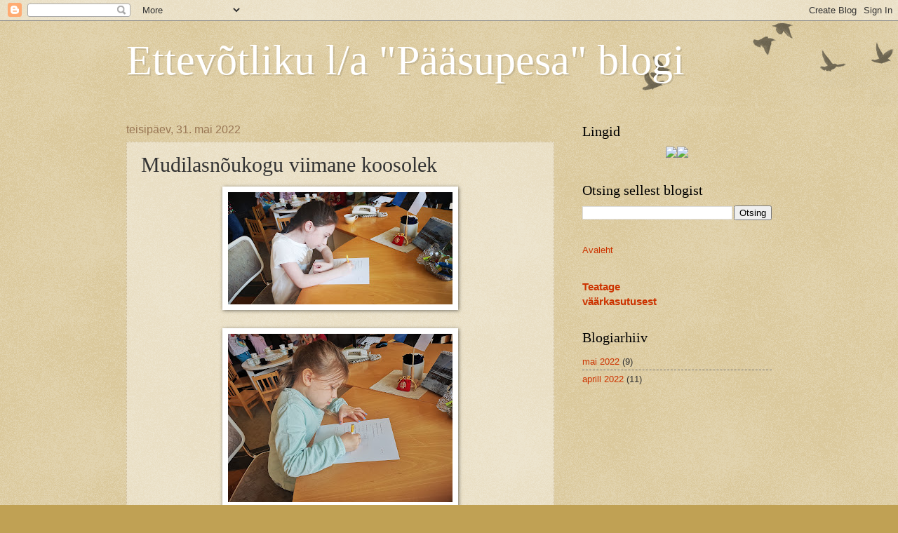

--- FILE ---
content_type: text/html; charset=UTF-8
request_url: https://ettevotlikpaasupesa.blogspot.com/2022/05/mudilasnoukogu-viimane-koosolek.html
body_size: 10555
content:
<!DOCTYPE html>
<html class='v2' dir='ltr' lang='et'>
<head>
<link href='https://www.blogger.com/static/v1/widgets/335934321-css_bundle_v2.css' rel='stylesheet' type='text/css'/>
<meta content='width=1100' name='viewport'/>
<meta content='text/html; charset=UTF-8' http-equiv='Content-Type'/>
<meta content='blogger' name='generator'/>
<link href='https://ettevotlikpaasupesa.blogspot.com/favicon.ico' rel='icon' type='image/x-icon'/>
<link href='https://ettevotlikpaasupesa.blogspot.com/2022/05/mudilasnoukogu-viimane-koosolek.html' rel='canonical'/>
<link rel="alternate" type="application/atom+xml" title=" Ettevõtliku l/a &quot;Pääsupesa&quot; blogi - Atom" href="https://ettevotlikpaasupesa.blogspot.com/feeds/posts/default" />
<link rel="alternate" type="application/rss+xml" title=" Ettevõtliku l/a &quot;Pääsupesa&quot; blogi - RSS" href="https://ettevotlikpaasupesa.blogspot.com/feeds/posts/default?alt=rss" />
<link rel="service.post" type="application/atom+xml" title=" Ettevõtliku l/a &quot;Pääsupesa&quot; blogi - Atom" href="https://www.blogger.com/feeds/8461897640416908002/posts/default" />

<link rel="alternate" type="application/atom+xml" title=" Ettevõtliku l/a &quot;Pääsupesa&quot; blogi - Atom" href="https://ettevotlikpaasupesa.blogspot.com/feeds/6440415626044528446/comments/default" />
<!--Can't find substitution for tag [blog.ieCssRetrofitLinks]-->
<link href='https://blogger.googleusercontent.com/img/b/R29vZ2xl/AVvXsEhlullDHBrbzgwuJ9NI0jrGcX1nrWOEpc2cDKKh6v4VQ55vLKVBoWPpH24LPPel3ORONzVj7xEfkGHkSQkuZ3Xc83ereJro9KfhtSu8YksASK7R63OFJK691BgVVzEXxO1At36c_4jwgHWMBcuU2vQD8OgrbZcj1zxWyQvrCGWsKnm13fEBtc9T9ovL/s320/IMG_20220523_113107.jpg' rel='image_src'/>
<meta content='https://ettevotlikpaasupesa.blogspot.com/2022/05/mudilasnoukogu-viimane-koosolek.html' property='og:url'/>
<meta content='Mudilasnõukogu viimane koosolek' property='og:title'/>
<meta content=' ' property='og:description'/>
<meta content='https://blogger.googleusercontent.com/img/b/R29vZ2xl/AVvXsEhlullDHBrbzgwuJ9NI0jrGcX1nrWOEpc2cDKKh6v4VQ55vLKVBoWPpH24LPPel3ORONzVj7xEfkGHkSQkuZ3Xc83ereJro9KfhtSu8YksASK7R63OFJK691BgVVzEXxO1At36c_4jwgHWMBcuU2vQD8OgrbZcj1zxWyQvrCGWsKnm13fEBtc9T9ovL/w1200-h630-p-k-no-nu/IMG_20220523_113107.jpg' property='og:image'/>
<title> Ettevõtliku l/a "Pääsupesa" blogi: Mudilasnõukogu viimane koosolek</title>
<style id='page-skin-1' type='text/css'><!--
/*
-----------------------------------------------
Blogger Template Style
Name:     Watermark
Designer: Blogger
URL:      www.blogger.com
----------------------------------------------- */
/* Use this with templates/1ktemplate-*.html */
/* Content
----------------------------------------------- */
body {
font: normal normal 14px Arial, Tahoma, Helvetica, FreeSans, sans-serif;
color: #333333;
background: #c0a154 url(https://resources.blogblog.com/blogblog/data/1kt/watermark/body_background_birds.png) repeat scroll top left;
}
html body .content-outer {
min-width: 0;
max-width: 100%;
width: 100%;
}
.content-outer {
font-size: 92%;
}
a:link {
text-decoration:none;
color: #cc3300;
}
a:visited {
text-decoration:none;
color: #993322;
}
a:hover {
text-decoration:underline;
color: #ff3300;
}
.body-fauxcolumns .cap-top {
margin-top: 30px;
background: transparent url(https://resources.blogblog.com/blogblog/data/1kt/watermark/body_overlay_birds.png) no-repeat scroll top right;
height: 121px;
}
.content-inner {
padding: 0;
}
/* Header
----------------------------------------------- */
.header-inner .Header .titlewrapper,
.header-inner .Header .descriptionwrapper {
padding-left: 20px;
padding-right: 20px;
}
.Header h1 {
font: normal normal 60px Georgia, Utopia, 'Palatino Linotype', Palatino, serif;
color: #ffffff;
text-shadow: 2px 2px rgba(0, 0, 0, .1);
}
.Header h1 a {
color: #ffffff;
}
.Header .description {
font-size: 140%;
color: #997755;
}
/* Tabs
----------------------------------------------- */
.tabs-inner .section {
margin: 0 20px;
}
.tabs-inner .PageList, .tabs-inner .LinkList, .tabs-inner .Labels {
margin-left: -11px;
margin-right: -11px;
background-color: transparent;
border-top: 0 solid #ffffff;
border-bottom: 0 solid #ffffff;
-moz-box-shadow: 0 0 0 rgba(0, 0, 0, .3);
-webkit-box-shadow: 0 0 0 rgba(0, 0, 0, .3);
-goog-ms-box-shadow: 0 0 0 rgba(0, 0, 0, .3);
box-shadow: 0 0 0 rgba(0, 0, 0, .3);
}
.tabs-inner .PageList .widget-content,
.tabs-inner .LinkList .widget-content,
.tabs-inner .Labels .widget-content {
margin: -3px -11px;
background: transparent none  no-repeat scroll right;
}
.tabs-inner .widget ul {
padding: 2px 25px;
max-height: 34px;
background: transparent none no-repeat scroll left;
}
.tabs-inner .widget li {
border: none;
}
.tabs-inner .widget li a {
display: inline-block;
padding: .25em 1em;
font: normal normal 20px Georgia, Utopia, 'Palatino Linotype', Palatino, serif;
color: #cc3300;
border-right: 1px solid #c0a154;
}
.tabs-inner .widget li:first-child a {
border-left: 1px solid #c0a154;
}
.tabs-inner .widget li.selected a, .tabs-inner .widget li a:hover {
color: #000000;
}
/* Headings
----------------------------------------------- */
h2 {
font: normal normal 20px Georgia, Utopia, 'Palatino Linotype', Palatino, serif;
color: #000000;
margin: 0 0 .5em;
}
h2.date-header {
font: normal normal 16px Arial, Tahoma, Helvetica, FreeSans, sans-serif;
color: #997755;
}
/* Main
----------------------------------------------- */
.main-inner .column-center-inner,
.main-inner .column-left-inner,
.main-inner .column-right-inner {
padding: 0 5px;
}
.main-outer {
margin-top: 0;
background: transparent none no-repeat scroll top left;
}
.main-inner {
padding-top: 30px;
}
.main-cap-top {
position: relative;
}
.main-cap-top .cap-right {
position: absolute;
height: 0;
width: 100%;
bottom: 0;
background: transparent none repeat-x scroll bottom center;
}
.main-cap-top .cap-left {
position: absolute;
height: 245px;
width: 280px;
right: 0;
bottom: 0;
background: transparent none no-repeat scroll bottom left;
}
/* Posts
----------------------------------------------- */
.post-outer {
padding: 15px 20px;
margin: 0 0 25px;
background: transparent url(https://resources.blogblog.com/blogblog/data/1kt/watermark/post_background_birds.png) repeat scroll top left;
_background-image: none;
border: dotted 1px #ccbb99;
-moz-box-shadow: 0 0 0 rgba(0, 0, 0, .1);
-webkit-box-shadow: 0 0 0 rgba(0, 0, 0, .1);
-goog-ms-box-shadow: 0 0 0 rgba(0, 0, 0, .1);
box-shadow: 0 0 0 rgba(0, 0, 0, .1);
}
h3.post-title {
font: normal normal 30px Georgia, Utopia, 'Palatino Linotype', Palatino, serif;
margin: 0;
}
.comments h4 {
font: normal normal 30px Georgia, Utopia, 'Palatino Linotype', Palatino, serif;
margin: 1em 0 0;
}
.post-body {
font-size: 105%;
line-height: 1.5;
position: relative;
}
.post-header {
margin: 0 0 1em;
color: #997755;
}
.post-footer {
margin: 10px 0 0;
padding: 10px 0 0;
color: #997755;
border-top: dashed 1px #777777;
}
#blog-pager {
font-size: 140%
}
#comments .comment-author {
padding-top: 1.5em;
border-top: dashed 1px #777777;
background-position: 0 1.5em;
}
#comments .comment-author:first-child {
padding-top: 0;
border-top: none;
}
.avatar-image-container {
margin: .2em 0 0;
}
/* Comments
----------------------------------------------- */
.comments .comments-content .icon.blog-author {
background-repeat: no-repeat;
background-image: url([data-uri]);
}
.comments .comments-content .loadmore a {
border-top: 1px solid #777777;
border-bottom: 1px solid #777777;
}
.comments .continue {
border-top: 2px solid #777777;
}
/* Widgets
----------------------------------------------- */
.widget ul, .widget #ArchiveList ul.flat {
padding: 0;
list-style: none;
}
.widget ul li, .widget #ArchiveList ul.flat li {
padding: .35em 0;
text-indent: 0;
border-top: dashed 1px #777777;
}
.widget ul li:first-child, .widget #ArchiveList ul.flat li:first-child {
border-top: none;
}
.widget .post-body ul {
list-style: disc;
}
.widget .post-body ul li {
border: none;
}
.widget .zippy {
color: #777777;
}
.post-body img, .post-body .tr-caption-container, .Profile img, .Image img,
.BlogList .item-thumbnail img {
padding: 5px;
background: #fff;
-moz-box-shadow: 1px 1px 5px rgba(0, 0, 0, .5);
-webkit-box-shadow: 1px 1px 5px rgba(0, 0, 0, .5);
-goog-ms-box-shadow: 1px 1px 5px rgba(0, 0, 0, .5);
box-shadow: 1px 1px 5px rgba(0, 0, 0, .5);
}
.post-body img, .post-body .tr-caption-container {
padding: 8px;
}
.post-body .tr-caption-container {
color: #333333;
}
.post-body .tr-caption-container img {
padding: 0;
background: transparent;
border: none;
-moz-box-shadow: 0 0 0 rgba(0, 0, 0, .1);
-webkit-box-shadow: 0 0 0 rgba(0, 0, 0, .1);
-goog-ms-box-shadow: 0 0 0 rgba(0, 0, 0, .1);
box-shadow: 0 0 0 rgba(0, 0, 0, .1);
}
/* Footer
----------------------------------------------- */
.footer-outer {
color:#ccbb99;
background: #330000 url(https://resources.blogblog.com/blogblog/data/1kt/watermark/body_background_navigator.png) repeat scroll top left;
}
.footer-outer a {
color: #ff7755;
}
.footer-outer a:visited {
color: #dd5533;
}
.footer-outer a:hover {
color: #ff9977;
}
.footer-outer .widget h2 {
color: #eeddbb;
}
/* Mobile
----------------------------------------------- */
body.mobile  {
background-size: 100% auto;
}
.mobile .body-fauxcolumn-outer {
background: transparent none repeat scroll top left;
}
html .mobile .mobile-date-outer {
border-bottom: none;
background: transparent url(https://resources.blogblog.com/blogblog/data/1kt/watermark/post_background_birds.png) repeat scroll top left;
_background-image: none;
margin-bottom: 10px;
}
.mobile .main-inner .date-outer {
padding: 0;
}
.mobile .main-inner .date-header {
margin: 10px;
}
.mobile .main-cap-top {
z-index: -1;
}
.mobile .content-outer {
font-size: 100%;
}
.mobile .post-outer {
padding: 10px;
}
.mobile .main-cap-top .cap-left {
background: transparent none no-repeat scroll bottom left;
}
.mobile .body-fauxcolumns .cap-top {
margin: 0;
}
.mobile-link-button {
background: transparent url(https://resources.blogblog.com/blogblog/data/1kt/watermark/post_background_birds.png) repeat scroll top left;
}
.mobile-link-button a:link, .mobile-link-button a:visited {
color: #cc3300;
}
.mobile-index-date .date-header {
color: #997755;
}
.mobile-index-contents {
color: #333333;
}
.mobile .tabs-inner .section {
margin: 0;
}
.mobile .tabs-inner .PageList {
margin-left: 0;
margin-right: 0;
}
.mobile .tabs-inner .PageList .widget-content {
margin: 0;
color: #000000;
background: transparent url(https://resources.blogblog.com/blogblog/data/1kt/watermark/post_background_birds.png) repeat scroll top left;
}
.mobile .tabs-inner .PageList .widget-content .pagelist-arrow {
border-left: 1px solid #c0a154;
}

--></style>
<style id='template-skin-1' type='text/css'><!--
body {
min-width: 960px;
}
.content-outer, .content-fauxcolumn-outer, .region-inner {
min-width: 960px;
max-width: 960px;
_width: 960px;
}
.main-inner .columns {
padding-left: 0;
padding-right: 310px;
}
.main-inner .fauxcolumn-center-outer {
left: 0;
right: 310px;
/* IE6 does not respect left and right together */
_width: expression(this.parentNode.offsetWidth -
parseInt("0") -
parseInt("310px") + 'px');
}
.main-inner .fauxcolumn-left-outer {
width: 0;
}
.main-inner .fauxcolumn-right-outer {
width: 310px;
}
.main-inner .column-left-outer {
width: 0;
right: 100%;
margin-left: -0;
}
.main-inner .column-right-outer {
width: 310px;
margin-right: -310px;
}
#layout {
min-width: 0;
}
#layout .content-outer {
min-width: 0;
width: 800px;
}
#layout .region-inner {
min-width: 0;
width: auto;
}
body#layout div.add_widget {
padding: 8px;
}
body#layout div.add_widget a {
margin-left: 32px;
}
--></style>
<link href='https://www.blogger.com/dyn-css/authorization.css?targetBlogID=8461897640416908002&amp;zx=0504e8df-722c-4e03-8eb3-d09a84040997' media='none' onload='if(media!=&#39;all&#39;)media=&#39;all&#39;' rel='stylesheet'/><noscript><link href='https://www.blogger.com/dyn-css/authorization.css?targetBlogID=8461897640416908002&amp;zx=0504e8df-722c-4e03-8eb3-d09a84040997' rel='stylesheet'/></noscript>
<meta name='google-adsense-platform-account' content='ca-host-pub-1556223355139109'/>
<meta name='google-adsense-platform-domain' content='blogspot.com'/>

</head>
<body class='loading variant-birds'>
<div class='navbar section' id='navbar' name='Navbar'><div class='widget Navbar' data-version='1' id='Navbar1'><script type="text/javascript">
    function setAttributeOnload(object, attribute, val) {
      if(window.addEventListener) {
        window.addEventListener('load',
          function(){ object[attribute] = val; }, false);
      } else {
        window.attachEvent('onload', function(){ object[attribute] = val; });
      }
    }
  </script>
<div id="navbar-iframe-container"></div>
<script type="text/javascript" src="https://apis.google.com/js/platform.js"></script>
<script type="text/javascript">
      gapi.load("gapi.iframes:gapi.iframes.style.bubble", function() {
        if (gapi.iframes && gapi.iframes.getContext) {
          gapi.iframes.getContext().openChild({
              url: 'https://www.blogger.com/navbar/8461897640416908002?po\x3d6440415626044528446\x26origin\x3dhttps://ettevotlikpaasupesa.blogspot.com',
              where: document.getElementById("navbar-iframe-container"),
              id: "navbar-iframe"
          });
        }
      });
    </script><script type="text/javascript">
(function() {
var script = document.createElement('script');
script.type = 'text/javascript';
script.src = '//pagead2.googlesyndication.com/pagead/js/google_top_exp.js';
var head = document.getElementsByTagName('head')[0];
if (head) {
head.appendChild(script);
}})();
</script>
</div></div>
<div class='body-fauxcolumns'>
<div class='fauxcolumn-outer body-fauxcolumn-outer'>
<div class='cap-top'>
<div class='cap-left'></div>
<div class='cap-right'></div>
</div>
<div class='fauxborder-left'>
<div class='fauxborder-right'></div>
<div class='fauxcolumn-inner'>
</div>
</div>
<div class='cap-bottom'>
<div class='cap-left'></div>
<div class='cap-right'></div>
</div>
</div>
</div>
<div class='content'>
<div class='content-fauxcolumns'>
<div class='fauxcolumn-outer content-fauxcolumn-outer'>
<div class='cap-top'>
<div class='cap-left'></div>
<div class='cap-right'></div>
</div>
<div class='fauxborder-left'>
<div class='fauxborder-right'></div>
<div class='fauxcolumn-inner'>
</div>
</div>
<div class='cap-bottom'>
<div class='cap-left'></div>
<div class='cap-right'></div>
</div>
</div>
</div>
<div class='content-outer'>
<div class='content-cap-top cap-top'>
<div class='cap-left'></div>
<div class='cap-right'></div>
</div>
<div class='fauxborder-left content-fauxborder-left'>
<div class='fauxborder-right content-fauxborder-right'></div>
<div class='content-inner'>
<header>
<div class='header-outer'>
<div class='header-cap-top cap-top'>
<div class='cap-left'></div>
<div class='cap-right'></div>
</div>
<div class='fauxborder-left header-fauxborder-left'>
<div class='fauxborder-right header-fauxborder-right'></div>
<div class='region-inner header-inner'>
<div class='header section' id='header' name='Päis'><div class='widget Header' data-version='1' id='Header1'>
<div id='header-inner'>
<div class='titlewrapper'>
<h1 class='title'>
<a href='https://ettevotlikpaasupesa.blogspot.com/'>
 Ettevõtliku l/a "Pääsupesa" blogi
</a>
</h1>
</div>
<div class='descriptionwrapper'>
<p class='description'><span>
</span></p>
</div>
</div>
</div></div>
</div>
</div>
<div class='header-cap-bottom cap-bottom'>
<div class='cap-left'></div>
<div class='cap-right'></div>
</div>
</div>
</header>
<div class='tabs-outer'>
<div class='tabs-cap-top cap-top'>
<div class='cap-left'></div>
<div class='cap-right'></div>
</div>
<div class='fauxborder-left tabs-fauxborder-left'>
<div class='fauxborder-right tabs-fauxborder-right'></div>
<div class='region-inner tabs-inner'>
<div class='tabs no-items section' id='crosscol' name='Veeruülene'></div>
<div class='tabs no-items section' id='crosscol-overflow' name='Cross-Column 2'></div>
</div>
</div>
<div class='tabs-cap-bottom cap-bottom'>
<div class='cap-left'></div>
<div class='cap-right'></div>
</div>
</div>
<div class='main-outer'>
<div class='main-cap-top cap-top'>
<div class='cap-left'></div>
<div class='cap-right'></div>
</div>
<div class='fauxborder-left main-fauxborder-left'>
<div class='fauxborder-right main-fauxborder-right'></div>
<div class='region-inner main-inner'>
<div class='columns fauxcolumns'>
<div class='fauxcolumn-outer fauxcolumn-center-outer'>
<div class='cap-top'>
<div class='cap-left'></div>
<div class='cap-right'></div>
</div>
<div class='fauxborder-left'>
<div class='fauxborder-right'></div>
<div class='fauxcolumn-inner'>
</div>
</div>
<div class='cap-bottom'>
<div class='cap-left'></div>
<div class='cap-right'></div>
</div>
</div>
<div class='fauxcolumn-outer fauxcolumn-left-outer'>
<div class='cap-top'>
<div class='cap-left'></div>
<div class='cap-right'></div>
</div>
<div class='fauxborder-left'>
<div class='fauxborder-right'></div>
<div class='fauxcolumn-inner'>
</div>
</div>
<div class='cap-bottom'>
<div class='cap-left'></div>
<div class='cap-right'></div>
</div>
</div>
<div class='fauxcolumn-outer fauxcolumn-right-outer'>
<div class='cap-top'>
<div class='cap-left'></div>
<div class='cap-right'></div>
</div>
<div class='fauxborder-left'>
<div class='fauxborder-right'></div>
<div class='fauxcolumn-inner'>
</div>
</div>
<div class='cap-bottom'>
<div class='cap-left'></div>
<div class='cap-right'></div>
</div>
</div>
<!-- corrects IE6 width calculation -->
<div class='columns-inner'>
<div class='column-center-outer'>
<div class='column-center-inner'>
<div class='main section' id='main' name='Peamine'><div class='widget Blog' data-version='1' id='Blog1'>
<div class='blog-posts hfeed'>

          <div class="date-outer">
        
<h2 class='date-header'><span>teisipäev, 31. mai 2022</span></h2>

          <div class="date-posts">
        
<div class='post-outer'>
<div class='post hentry uncustomized-post-template' itemprop='blogPost' itemscope='itemscope' itemtype='http://schema.org/BlogPosting'>
<meta content='https://blogger.googleusercontent.com/img/b/R29vZ2xl/AVvXsEhlullDHBrbzgwuJ9NI0jrGcX1nrWOEpc2cDKKh6v4VQ55vLKVBoWPpH24LPPel3ORONzVj7xEfkGHkSQkuZ3Xc83ereJro9KfhtSu8YksASK7R63OFJK691BgVVzEXxO1At36c_4jwgHWMBcuU2vQD8OgrbZcj1zxWyQvrCGWsKnm13fEBtc9T9ovL/s320/IMG_20220523_113107.jpg' itemprop='image_url'/>
<meta content='8461897640416908002' itemprop='blogId'/>
<meta content='6440415626044528446' itemprop='postId'/>
<a name='6440415626044528446'></a>
<h3 class='post-title entry-title' itemprop='name'>
Mudilasnõukogu viimane koosolek
</h3>
<div class='post-header'>
<div class='post-header-line-1'></div>
</div>
<div class='post-body entry-content' id='post-body-6440415626044528446' itemprop='description articleBody'>
<p></p><div class="separator" style="clear: both; text-align: center;"><a href="https://blogger.googleusercontent.com/img/b/R29vZ2xl/AVvXsEhlullDHBrbzgwuJ9NI0jrGcX1nrWOEpc2cDKKh6v4VQ55vLKVBoWPpH24LPPel3ORONzVj7xEfkGHkSQkuZ3Xc83ereJro9KfhtSu8YksASK7R63OFJK691BgVVzEXxO1At36c_4jwgHWMBcuU2vQD8OgrbZcj1zxWyQvrCGWsKnm13fEBtc9T9ovL/s3648/IMG_20220523_113107.jpg" imageanchor="1" style="margin-left: 1em; margin-right: 1em;"><img border="0" data-original-height="1824" data-original-width="3648" height="160" src="https://blogger.googleusercontent.com/img/b/R29vZ2xl/AVvXsEhlullDHBrbzgwuJ9NI0jrGcX1nrWOEpc2cDKKh6v4VQ55vLKVBoWPpH24LPPel3ORONzVj7xEfkGHkSQkuZ3Xc83ereJro9KfhtSu8YksASK7R63OFJK691BgVVzEXxO1At36c_4jwgHWMBcuU2vQD8OgrbZcj1zxWyQvrCGWsKnm13fEBtc9T9ovL/s320/IMG_20220523_113107.jpg" width="320" /></a></div><br /><div class="separator" style="clear: both; text-align: center;"><a href="https://blogger.googleusercontent.com/img/b/R29vZ2xl/AVvXsEhvEuOCc0jJ2ir9PORUeytc9SVk21n5LR6XVmGcnDOlPO92qTliv483rf5thwO0vNQd7aXJjmAu1GNHKES6SYepnEA852_4GwYLUC7Cv1CuTf02h5n5Tc6jZNbyqTJjxdDuS2OgVAX9zbKCCAHhoYimqSQEej_Do06GErByoJTjofXhhkQjqhHK-x0b/s3648/IMG_20220523_113133.jpg" imageanchor="1" style="margin-left: 1em; margin-right: 1em;"><img border="0" data-original-height="2736" data-original-width="3648" height="240" src="https://blogger.googleusercontent.com/img/b/R29vZ2xl/AVvXsEhvEuOCc0jJ2ir9PORUeytc9SVk21n5LR6XVmGcnDOlPO92qTliv483rf5thwO0vNQd7aXJjmAu1GNHKES6SYepnEA852_4GwYLUC7Cv1CuTf02h5n5Tc6jZNbyqTJjxdDuS2OgVAX9zbKCCAHhoYimqSQEej_Do06GErByoJTjofXhhkQjqhHK-x0b/s320/IMG_20220523_113133.jpg" width="320" /></a></div><br /><div class="separator" style="clear: both; text-align: center;"><a href="https://blogger.googleusercontent.com/img/b/R29vZ2xl/AVvXsEhP8J09v4N4u1OH0VxzcJIFReN_fnzRGagaOyQUu0j3qD_YRGnG2g4ObG1pkFLVPL55Yw_upvpjK9k2M6TTYHBB8WkK0ivC3KK880NOBiJ3expl4ZJJLZgqwm0L_PntUIZPLjpX1p52wYPmlaFLeUzEl-pgd5RGxrikgL78O4yTD43yNScGWxhEPlUS/s3648/IMG_20220523_113319.jpg" imageanchor="1" style="margin-left: 1em; margin-right: 1em;"><img border="0" data-original-height="3648" data-original-width="1824" height="320" src="https://blogger.googleusercontent.com/img/b/R29vZ2xl/AVvXsEhP8J09v4N4u1OH0VxzcJIFReN_fnzRGagaOyQUu0j3qD_YRGnG2g4ObG1pkFLVPL55Yw_upvpjK9k2M6TTYHBB8WkK0ivC3KK880NOBiJ3expl4ZJJLZgqwm0L_PntUIZPLjpX1p52wYPmlaFLeUzEl-pgd5RGxrikgL78O4yTD43yNScGWxhEPlUS/s320/IMG_20220523_113319.jpg" width="160" /></a></div><br /><div class="separator" style="clear: both; text-align: center;"><a href="https://blogger.googleusercontent.com/img/b/R29vZ2xl/AVvXsEhMnijhb1SEuKrNuoDu9gAUeZgL1-xONZrF0SPPdEILe-q-yWEm34bXu7E-tYPdd5uqLtR1mo5heYo1uguLJUmXY08StKHRO_dEXIFSTw9oyO6NJq_n4RRrXAIF-obQuV28yNXLQjAsV5W0J6qJT6UjNnM2YKokKErxhW-irMcO3OvR3r1YvovSOxsf/s3648/IMG_20220523_113504.jpg" imageanchor="1" style="margin-left: 1em; margin-right: 1em;"><img border="0" data-original-height="1824" data-original-width="3648" height="160" src="https://blogger.googleusercontent.com/img/b/R29vZ2xl/AVvXsEhMnijhb1SEuKrNuoDu9gAUeZgL1-xONZrF0SPPdEILe-q-yWEm34bXu7E-tYPdd5uqLtR1mo5heYo1uguLJUmXY08StKHRO_dEXIFSTw9oyO6NJq_n4RRrXAIF-obQuV28yNXLQjAsV5W0J6qJT6UjNnM2YKokKErxhW-irMcO3OvR3r1YvovSOxsf/s320/IMG_20220523_113504.jpg" width="320" /></a></div><br /><div class="separator" style="clear: both; text-align: center;"><a href="https://blogger.googleusercontent.com/img/b/R29vZ2xl/AVvXsEi-FhCng9hLcjBXnVxq0Q7jhZ57ZUfGdbXGAr6v0x-JmHpebAwGddcjdfbsxUiXpQVuOVjBbiNsWl-6F663lKG0G-iUN2Wn5lKxAxyofBRZ07nAf38GGVF6swVzbygNXRixur19Bps49I206RiKU-C7X9ZfFjDhAIeD3_DMZGoJSZxDDb9vrUy-oF_m/s3648/IMG_20220523_113512.jpg" imageanchor="1" style="margin-left: 1em; margin-right: 1em;"><img border="0" data-original-height="1824" data-original-width="3648" height="160" src="https://blogger.googleusercontent.com/img/b/R29vZ2xl/AVvXsEi-FhCng9hLcjBXnVxq0Q7jhZ57ZUfGdbXGAr6v0x-JmHpebAwGddcjdfbsxUiXpQVuOVjBbiNsWl-6F663lKG0G-iUN2Wn5lKxAxyofBRZ07nAf38GGVF6swVzbygNXRixur19Bps49I206RiKU-C7X9ZfFjDhAIeD3_DMZGoJSZxDDb9vrUy-oF_m/s320/IMG_20220523_113512.jpg" width="320" /></a></div><br />&nbsp;<p></p>
<div style='clear: both;'></div>
</div>
<div class='post-footer'>
<div class='post-footer-line post-footer-line-1'>
<span class='post-author vcard'>
</span>
<span class='post-timestamp'>
kell
<meta content='https://ettevotlikpaasupesa.blogspot.com/2022/05/mudilasnoukogu-viimane-koosolek.html' itemprop='url'/>
<a class='timestamp-link' href='https://ettevotlikpaasupesa.blogspot.com/2022/05/mudilasnoukogu-viimane-koosolek.html' rel='bookmark' title='permanent link'><abbr class='published' itemprop='datePublished' title='2022-05-31T09:53:00-07:00'>mai 31, 2022</abbr></a>
</span>
<span class='post-comment-link'>
</span>
<span class='post-icons'>
<span class='item-control blog-admin pid-928530609'>
<a href='https://www.blogger.com/post-edit.g?blogID=8461897640416908002&postID=6440415626044528446&from=pencil' title='Muutke postitust'>
<img alt='' class='icon-action' height='18' src='https://resources.blogblog.com/img/icon18_edit_allbkg.gif' width='18'/>
</a>
</span>
</span>
<div class='post-share-buttons goog-inline-block'>
<a class='goog-inline-block share-button sb-email' href='https://www.blogger.com/share-post.g?blogID=8461897640416908002&postID=6440415626044528446&target=email' target='_blank' title='Saada see meiliga'><span class='share-button-link-text'>Saada see meiliga</span></a><a class='goog-inline-block share-button sb-blog' href='https://www.blogger.com/share-post.g?blogID=8461897640416908002&postID=6440415626044528446&target=blog' onclick='window.open(this.href, "_blank", "height=270,width=475"); return false;' target='_blank' title='BlogThis!'><span class='share-button-link-text'>BlogThis!</span></a><a class='goog-inline-block share-button sb-twitter' href='https://www.blogger.com/share-post.g?blogID=8461897640416908002&postID=6440415626044528446&target=twitter' target='_blank' title='Jaga X-is'><span class='share-button-link-text'>Jaga X-is</span></a><a class='goog-inline-block share-button sb-facebook' href='https://www.blogger.com/share-post.g?blogID=8461897640416908002&postID=6440415626044528446&target=facebook' onclick='window.open(this.href, "_blank", "height=430,width=640"); return false;' target='_blank' title='Jaga Facebookis'><span class='share-button-link-text'>Jaga Facebookis</span></a><a class='goog-inline-block share-button sb-pinterest' href='https://www.blogger.com/share-post.g?blogID=8461897640416908002&postID=6440415626044528446&target=pinterest' target='_blank' title='Jagage Pinterestis'><span class='share-button-link-text'>Jagage Pinterestis</span></a>
</div>
</div>
<div class='post-footer-line post-footer-line-2'>
<span class='post-labels'>
</span>
</div>
<div class='post-footer-line post-footer-line-3'>
<span class='post-location'>
</span>
</div>
</div>
</div>
<div class='comments' id='comments'>
<a name='comments'></a>
<h4>Kommentaare ei ole:</h4>
<div id='Blog1_comments-block-wrapper'>
<dl class='avatar-comment-indent' id='comments-block'>
</dl>
</div>
<p class='comment-footer'>
<div class='comment-form'>
<a name='comment-form'></a>
<h4 id='comment-post-message'>Postita kommentaar</h4>
<p>
</p>
<a href='https://www.blogger.com/comment/frame/8461897640416908002?po=6440415626044528446&hl=et&saa=85391&origin=https://ettevotlikpaasupesa.blogspot.com' id='comment-editor-src'></a>
<iframe allowtransparency='true' class='blogger-iframe-colorize blogger-comment-from-post' frameborder='0' height='410px' id='comment-editor' name='comment-editor' src='' width='100%'></iframe>
<script src='https://www.blogger.com/static/v1/jsbin/2830521187-comment_from_post_iframe.js' type='text/javascript'></script>
<script type='text/javascript'>
      BLOG_CMT_createIframe('https://www.blogger.com/rpc_relay.html');
    </script>
</div>
</p>
</div>
</div>
<div class='inline-ad'>
<!--Can't find substitution for tag [adCode]-->
</div>

        </div></div>
      
</div>
<div class='blog-pager' id='blog-pager'>
<span id='blog-pager-newer-link'>
<a class='blog-pager-newer-link' href='https://ettevotlikpaasupesa.blogspot.com/2022/05/kik-projekti-raames-teadmisi-mullast.html' id='Blog1_blog-pager-newer-link' title='Uuem postitus'>Uuem postitus</a>
</span>
<span id='blog-pager-older-link'>
<a class='blog-pager-older-link' href='https://ettevotlikpaasupesa.blogspot.com/2022/05/emadepaeva-tahistamine.html' id='Blog1_blog-pager-older-link' title='Vanem postitus'>Vanem postitus</a>
</span>
<a class='home-link' href='https://ettevotlikpaasupesa.blogspot.com/'>Avaleht</a>
</div>
<div class='clear'></div>
<div class='post-feeds'>
<div class='feed-links'>
Tellimine:
<a class='feed-link' href='https://ettevotlikpaasupesa.blogspot.com/feeds/6440415626044528446/comments/default' target='_blank' type='application/atom+xml'>Postituse kommentaarid (Atom)</a>
</div>
</div>
</div><div class='widget FeaturedPost' data-version='1' id='FeaturedPost1'>
<div class='post-summary'>
<h3><a href='https://ettevotlikpaasupesa.blogspot.com/2022/05/lasteaia-lopupidu.html'>Lasteaia lõpupidu </a></h3>
<p>
&#160;
</p>
<img class='image' src='https://blogger.googleusercontent.com/img/b/R29vZ2xl/AVvXsEgksXd8beAOOFIVTbk0E_sZGi16I_vbAGur6Aw_KrcDMEc1voy5cbcPdmsb_E47HlPaYMU-6P9Trmp7nK4JE-9wdXe5WW9NZJJFQlyddfqyROYvfC6xRv0hWrNKvxW3U4BbzbUs2EiaL9rBd7fT83A6efZekycD9pbddbwhxXW54c0QowQ9X2kv4K7c/s320/FB_IMG_1653732595367.jpg'/>
</div>
<style type='text/css'>
    .image {
      width: 100%;
    }
  </style>
<div class='clear'></div>
</div><div class='widget PopularPosts' data-version='1' id='PopularPosts1'>
<div class='widget-content popular-posts'>
<ul>
<li>
<div class='item-content'>
<div class='item-thumbnail'>
<a href='https://ettevotlikpaasupesa.blogspot.com/2022/05/lasteaia-lopupidu.html' target='_blank'>
<img alt='' border='0' src='https://blogger.googleusercontent.com/img/b/R29vZ2xl/AVvXsEgksXd8beAOOFIVTbk0E_sZGi16I_vbAGur6Aw_KrcDMEc1voy5cbcPdmsb_E47HlPaYMU-6P9Trmp7nK4JE-9wdXe5WW9NZJJFQlyddfqyROYvfC6xRv0hWrNKvxW3U4BbzbUs2EiaL9rBd7fT83A6efZekycD9pbddbwhxXW54c0QowQ9X2kv4K7c/w72-h72-p-k-no-nu/FB_IMG_1653732595367.jpg'/>
</a>
</div>
<div class='item-title'><a href='https://ettevotlikpaasupesa.blogspot.com/2022/05/lasteaia-lopupidu.html'>Lasteaia lõpupidu </a></div>
<div class='item-snippet'>&#160;</div>
</div>
<div style='clear: both;'></div>
</li>
<li>
<div class='item-content'>
<div class='item-thumbnail'>
<a href='https://ettevotlikpaasupesa.blogspot.com/2022/05/ida-virumaa-vi-laulu-ja-tantsupeol.html' target='_blank'>
<img alt='' border='0' src='https://blogger.googleusercontent.com/img/b/R29vZ2xl/AVvXsEjbHQICe06vTrvHME0d5PZKG7Rx7sD1L5WBhZy4Iw1nf5aH7BiOJ3iNW1XMjm5VNFNtkQr7cvbrHKhYo8UqTPQTz-NRpYc769uG6HXAder5-HHg3wM0ksF6K2TmVkZZMqi9BIvC9NASAmgcY_7QCtE8xgzCylXhs8zbPGIPMemRbB6GtL-_Muc1Khni/w72-h72-p-k-no-nu/IMG_20220528_101257_1.jpg'/>
</a>
</div>
<div class='item-title'><a href='https://ettevotlikpaasupesa.blogspot.com/2022/05/ida-virumaa-vi-laulu-ja-tantsupeol.html'>Ida-Virumaa VI laulu ja tantsupeol osalemine, mis toimus seekord Illukal </a></div>
<div class='item-snippet'>&#160;</div>
</div>
<div style='clear: both;'></div>
</li>
<li>
<div class='item-content'>
<div class='item-thumbnail'>
<a href='https://ettevotlikpaasupesa.blogspot.com/2022/05/kik-projekti-raames-teadmisi-mullast.html' target='_blank'>
<img alt='' border='0' src='https://blogger.googleusercontent.com/img/b/R29vZ2xl/AVvXsEgGi3MXpwjv7d8pVXsN0K7Z7T3Y0xR71BMQlBSRqvsnS9udok85TqpmySnTNxBDoqFuK4CnI39CW9i6ARjfd0Tw_qXvkvN9fMm9vMqBTbNn33ETJrvehb2H70z_FyP6P9xp7o86TNQElXdaY1XVNHz4Atgjr1hQuFpmg3Dvfz96BAP_b91z1aB8Q7J-/w72-h72-p-k-no-nu/IMG_20220526_100826.jpg'/>
</a>
</div>
<div class='item-title'><a href='https://ettevotlikpaasupesa.blogspot.com/2022/05/kik-projekti-raames-teadmisi-mullast.html'>KIK projekti raames teadmisi mullast🌱</a></div>
<div class='item-snippet'>&#160;</div>
</div>
<div style='clear: both;'></div>
</li>
</ul>
<div class='clear'></div>
</div>
</div></div>
</div>
</div>
<div class='column-left-outer'>
<div class='column-left-inner'>
<aside>
</aside>
</div>
</div>
<div class='column-right-outer'>
<div class='column-right-inner'>
<aside>
<div class='sidebar section' id='sidebar-right-1'><div class='widget HTML' data-version='1' id='HTML1'>
<h2 class='title'>Lingid</h2>
<div class='widget-content'>
<center><a href="http://paasupesalasteaed.eu" target="_blank"><img src="https://lh3.googleusercontent.com/blogger_img_proxy/AEn0k_tMVMvVszh3tlMK0Afg_SaAVnNw_DI90eka0uZP3briBeORi3FE5l62nBQzcNyB8OBpHvpCRPUG4UBAXkh1pdiyfeZGhydDupa3NJn_ZS7-Kw=s0-d" border="0"></a><a href="https://evkool.ee/" target="_blank"><img src="https://lh3.googleusercontent.com/blogger_img_proxy/AEn0k_sFfDuyYSPxy77qlnPu3F-5DFrUGfngfrvnCJ82t79fCj9pvS0iBWSW4ycggF7rp-3jZzo2OSHjzlt-fGIIIeW3wKDRusrHwHPsGvgRBbSqbWU=s0-d" border="0"></a></center>
</div>
<div class='clear'></div>
</div><div class='widget BlogSearch' data-version='1' id='BlogSearch1'>
<h2 class='title'>Otsing sellest blogist</h2>
<div class='widget-content'>
<div id='BlogSearch1_form'>
<form action='https://ettevotlikpaasupesa.blogspot.com/search' class='gsc-search-box' target='_top'>
<table cellpadding='0' cellspacing='0' class='gsc-search-box'>
<tbody>
<tr>
<td class='gsc-input'>
<input autocomplete='off' class='gsc-input' name='q' size='10' title='search' type='text' value=''/>
</td>
<td class='gsc-search-button'>
<input class='gsc-search-button' title='search' type='submit' value='Otsing'/>
</td>
</tr>
</tbody>
</table>
</form>
</div>
</div>
<div class='clear'></div>
</div><div class='widget PageList' data-version='1' id='PageList1'>
<div class='widget-content'>
<ul>
<li>
<a href='https://ettevotlikpaasupesa.blogspot.com/'>Avaleht</a>
</li>
</ul>
<div class='clear'></div>
</div>
</div>
</div>
<table border='0' cellpadding='0' cellspacing='0' class='section-columns columns-2'>
<tbody>
<tr>
<td class='first columns-cell'>
<div class='sidebar section' id='sidebar-right-2-1'><div class='widget ReportAbuse' data-version='1' id='ReportAbuse1'>
<h3 class='title'>
<a class='report_abuse' href='https://www.blogger.com/go/report-abuse' rel='noopener nofollow' target='_blank'>
Teatage väärkasutusest
</a>
</h3>
</div></div>
</td>
<td class='columns-cell'>
<div class='sidebar no-items section' id='sidebar-right-2-2'>
</div>
</td>
</tr>
</tbody>
</table>
<div class='sidebar section' id='sidebar-right-3'><div class='widget BlogArchive' data-version='1' id='BlogArchive1'>
<h2>Blogiarhiiv</h2>
<div class='widget-content'>
<div id='ArchiveList'>
<div id='BlogArchive1_ArchiveList'>
<ul class='flat'>
<li class='archivedate'>
<a href='https://ettevotlikpaasupesa.blogspot.com/2022/05/'>mai 2022</a> (9)
      </li>
<li class='archivedate'>
<a href='https://ettevotlikpaasupesa.blogspot.com/2022/04/'>aprill 2022</a> (11)
      </li>
</ul>
</div>
</div>
<div class='clear'></div>
</div>
</div></div>
</aside>
</div>
</div>
</div>
<div style='clear: both'></div>
<!-- columns -->
</div>
<!-- main -->
</div>
</div>
<div class='main-cap-bottom cap-bottom'>
<div class='cap-left'></div>
<div class='cap-right'></div>
</div>
</div>
<footer>
<div class='footer-outer'>
<div class='footer-cap-top cap-top'>
<div class='cap-left'></div>
<div class='cap-right'></div>
</div>
<div class='fauxborder-left footer-fauxborder-left'>
<div class='fauxborder-right footer-fauxborder-right'></div>
<div class='region-inner footer-inner'>
<div class='foot no-items section' id='footer-1'></div>
<table border='0' cellpadding='0' cellspacing='0' class='section-columns columns-2'>
<tbody>
<tr>
<td class='first columns-cell'>
<div class='foot no-items section' id='footer-2-1'></div>
</td>
<td class='columns-cell'>
<div class='foot no-items section' id='footer-2-2'></div>
</td>
</tr>
</tbody>
</table>
<!-- outside of the include in order to lock Attribution widget -->
<div class='foot section' id='footer-3' name='Jalus'><div class='widget Attribution' data-version='1' id='Attribution1'>
<div class='widget-content' style='text-align: center;'>
Teema Vesimärk. Toetab <a href='https://www.blogger.com' target='_blank'>Blogger</a>.
</div>
<div class='clear'></div>
</div></div>
</div>
</div>
<div class='footer-cap-bottom cap-bottom'>
<div class='cap-left'></div>
<div class='cap-right'></div>
</div>
</div>
</footer>
<!-- content -->
</div>
</div>
<div class='content-cap-bottom cap-bottom'>
<div class='cap-left'></div>
<div class='cap-right'></div>
</div>
</div>
</div>
<script type='text/javascript'>
    window.setTimeout(function() {
        document.body.className = document.body.className.replace('loading', '');
      }, 10);
  </script>

<script type="text/javascript" src="https://www.blogger.com/static/v1/widgets/2028843038-widgets.js"></script>
<script type='text/javascript'>
window['__wavt'] = 'AOuZoY6Gbus1HEkT-POATsHJRg2T1oyvEg:1769006685101';_WidgetManager._Init('//www.blogger.com/rearrange?blogID\x3d8461897640416908002','//ettevotlikpaasupesa.blogspot.com/2022/05/mudilasnoukogu-viimane-koosolek.html','8461897640416908002');
_WidgetManager._SetDataContext([{'name': 'blog', 'data': {'blogId': '8461897640416908002', 'title': ' Ettev\xf5tliku l/a \x22P\xe4\xe4supesa\x22 blogi', 'url': 'https://ettevotlikpaasupesa.blogspot.com/2022/05/mudilasnoukogu-viimane-koosolek.html', 'canonicalUrl': 'https://ettevotlikpaasupesa.blogspot.com/2022/05/mudilasnoukogu-viimane-koosolek.html', 'homepageUrl': 'https://ettevotlikpaasupesa.blogspot.com/', 'searchUrl': 'https://ettevotlikpaasupesa.blogspot.com/search', 'canonicalHomepageUrl': 'https://ettevotlikpaasupesa.blogspot.com/', 'blogspotFaviconUrl': 'https://ettevotlikpaasupesa.blogspot.com/favicon.ico', 'bloggerUrl': 'https://www.blogger.com', 'hasCustomDomain': false, 'httpsEnabled': true, 'enabledCommentProfileImages': true, 'gPlusViewType': 'FILTERED_POSTMOD', 'adultContent': false, 'analyticsAccountNumber': '', 'encoding': 'UTF-8', 'locale': 'et', 'localeUnderscoreDelimited': 'et', 'languageDirection': 'ltr', 'isPrivate': false, 'isMobile': false, 'isMobileRequest': false, 'mobileClass': '', 'isPrivateBlog': false, 'isDynamicViewsAvailable': true, 'feedLinks': '\x3clink rel\x3d\x22alternate\x22 type\x3d\x22application/atom+xml\x22 title\x3d\x22 Ettev\xf5tliku l/a \x26quot;P\xe4\xe4supesa\x26quot; blogi - Atom\x22 href\x3d\x22https://ettevotlikpaasupesa.blogspot.com/feeds/posts/default\x22 /\x3e\n\x3clink rel\x3d\x22alternate\x22 type\x3d\x22application/rss+xml\x22 title\x3d\x22 Ettev\xf5tliku l/a \x26quot;P\xe4\xe4supesa\x26quot; blogi - RSS\x22 href\x3d\x22https://ettevotlikpaasupesa.blogspot.com/feeds/posts/default?alt\x3drss\x22 /\x3e\n\x3clink rel\x3d\x22service.post\x22 type\x3d\x22application/atom+xml\x22 title\x3d\x22 Ettev\xf5tliku l/a \x26quot;P\xe4\xe4supesa\x26quot; blogi - Atom\x22 href\x3d\x22https://www.blogger.com/feeds/8461897640416908002/posts/default\x22 /\x3e\n\n\x3clink rel\x3d\x22alternate\x22 type\x3d\x22application/atom+xml\x22 title\x3d\x22 Ettev\xf5tliku l/a \x26quot;P\xe4\xe4supesa\x26quot; blogi - Atom\x22 href\x3d\x22https://ettevotlikpaasupesa.blogspot.com/feeds/6440415626044528446/comments/default\x22 /\x3e\n', 'meTag': '', 'adsenseHostId': 'ca-host-pub-1556223355139109', 'adsenseHasAds': false, 'adsenseAutoAds': false, 'boqCommentIframeForm': true, 'loginRedirectParam': '', 'view': '', 'dynamicViewsCommentsSrc': '//www.blogblog.com/dynamicviews/4224c15c4e7c9321/js/comments.js', 'dynamicViewsScriptSrc': '//www.blogblog.com/dynamicviews/6e0d22adcfa5abea', 'plusOneApiSrc': 'https://apis.google.com/js/platform.js', 'disableGComments': true, 'interstitialAccepted': false, 'sharing': {'platforms': [{'name': 'Lingi hankimine', 'key': 'link', 'shareMessage': 'Lingi hankimine', 'target': ''}, {'name': 'Facebook', 'key': 'facebook', 'shareMessage': 'Jaga teenuses Facebook', 'target': 'facebook'}, {'name': 'BlogThis!', 'key': 'blogThis', 'shareMessage': 'BlogThis!', 'target': 'blog'}, {'name': 'X', 'key': 'twitter', 'shareMessage': 'Jaga teenuses X', 'target': 'twitter'}, {'name': 'Pinterest', 'key': 'pinterest', 'shareMessage': 'Jaga teenuses Pinterest', 'target': 'pinterest'}, {'name': 'E-post', 'key': 'email', 'shareMessage': 'E-post', 'target': 'email'}], 'disableGooglePlus': true, 'googlePlusShareButtonWidth': 0, 'googlePlusBootstrap': '\x3cscript type\x3d\x22text/javascript\x22\x3ewindow.___gcfg \x3d {\x27lang\x27: \x27et\x27};\x3c/script\x3e'}, 'hasCustomJumpLinkMessage': false, 'jumpLinkMessage': 'Lisateave', 'pageType': 'item', 'postId': '6440415626044528446', 'postImageThumbnailUrl': 'https://blogger.googleusercontent.com/img/b/R29vZ2xl/AVvXsEhlullDHBrbzgwuJ9NI0jrGcX1nrWOEpc2cDKKh6v4VQ55vLKVBoWPpH24LPPel3ORONzVj7xEfkGHkSQkuZ3Xc83ereJro9KfhtSu8YksASK7R63OFJK691BgVVzEXxO1At36c_4jwgHWMBcuU2vQD8OgrbZcj1zxWyQvrCGWsKnm13fEBtc9T9ovL/s72-c/IMG_20220523_113107.jpg', 'postImageUrl': 'https://blogger.googleusercontent.com/img/b/R29vZ2xl/AVvXsEhlullDHBrbzgwuJ9NI0jrGcX1nrWOEpc2cDKKh6v4VQ55vLKVBoWPpH24LPPel3ORONzVj7xEfkGHkSQkuZ3Xc83ereJro9KfhtSu8YksASK7R63OFJK691BgVVzEXxO1At36c_4jwgHWMBcuU2vQD8OgrbZcj1zxWyQvrCGWsKnm13fEBtc9T9ovL/s320/IMG_20220523_113107.jpg', 'pageName': 'Mudilasn\xf5ukogu viimane koosolek', 'pageTitle': ' Ettev\xf5tliku l/a \x22P\xe4\xe4supesa\x22 blogi: Mudilasn\xf5ukogu viimane koosolek'}}, {'name': 'features', 'data': {}}, {'name': 'messages', 'data': {'edit': 'Muuda', 'linkCopiedToClipboard': 'Link kopeeriti l\xf5ikelauale!', 'ok': 'OK', 'postLink': 'Postituse link'}}, {'name': 'template', 'data': {'name': 'Watermark', 'localizedName': 'Vesim\xe4rk', 'isResponsive': false, 'isAlternateRendering': false, 'isCustom': false, 'variant': 'birds', 'variantId': 'birds'}}, {'name': 'view', 'data': {'classic': {'name': 'classic', 'url': '?view\x3dclassic'}, 'flipcard': {'name': 'flipcard', 'url': '?view\x3dflipcard'}, 'magazine': {'name': 'magazine', 'url': '?view\x3dmagazine'}, 'mosaic': {'name': 'mosaic', 'url': '?view\x3dmosaic'}, 'sidebar': {'name': 'sidebar', 'url': '?view\x3dsidebar'}, 'snapshot': {'name': 'snapshot', 'url': '?view\x3dsnapshot'}, 'timeslide': {'name': 'timeslide', 'url': '?view\x3dtimeslide'}, 'isMobile': false, 'title': 'Mudilasn\xf5ukogu viimane koosolek', 'description': '\xa0', 'featuredImage': 'https://blogger.googleusercontent.com/img/b/R29vZ2xl/AVvXsEhlullDHBrbzgwuJ9NI0jrGcX1nrWOEpc2cDKKh6v4VQ55vLKVBoWPpH24LPPel3ORONzVj7xEfkGHkSQkuZ3Xc83ereJro9KfhtSu8YksASK7R63OFJK691BgVVzEXxO1At36c_4jwgHWMBcuU2vQD8OgrbZcj1zxWyQvrCGWsKnm13fEBtc9T9ovL/s320/IMG_20220523_113107.jpg', 'url': 'https://ettevotlikpaasupesa.blogspot.com/2022/05/mudilasnoukogu-viimane-koosolek.html', 'type': 'item', 'isSingleItem': true, 'isMultipleItems': false, 'isError': false, 'isPage': false, 'isPost': true, 'isHomepage': false, 'isArchive': false, 'isLabelSearch': false, 'postId': 6440415626044528446}}]);
_WidgetManager._RegisterWidget('_NavbarView', new _WidgetInfo('Navbar1', 'navbar', document.getElementById('Navbar1'), {}, 'displayModeFull'));
_WidgetManager._RegisterWidget('_HeaderView', new _WidgetInfo('Header1', 'header', document.getElementById('Header1'), {}, 'displayModeFull'));
_WidgetManager._RegisterWidget('_BlogView', new _WidgetInfo('Blog1', 'main', document.getElementById('Blog1'), {'cmtInteractionsEnabled': false, 'lightboxEnabled': true, 'lightboxModuleUrl': 'https://www.blogger.com/static/v1/jsbin/2104746802-lbx__et.js', 'lightboxCssUrl': 'https://www.blogger.com/static/v1/v-css/828616780-lightbox_bundle.css'}, 'displayModeFull'));
_WidgetManager._RegisterWidget('_FeaturedPostView', new _WidgetInfo('FeaturedPost1', 'main', document.getElementById('FeaturedPost1'), {}, 'displayModeFull'));
_WidgetManager._RegisterWidget('_PopularPostsView', new _WidgetInfo('PopularPosts1', 'main', document.getElementById('PopularPosts1'), {}, 'displayModeFull'));
_WidgetManager._RegisterWidget('_HTMLView', new _WidgetInfo('HTML1', 'sidebar-right-1', document.getElementById('HTML1'), {}, 'displayModeFull'));
_WidgetManager._RegisterWidget('_BlogSearchView', new _WidgetInfo('BlogSearch1', 'sidebar-right-1', document.getElementById('BlogSearch1'), {}, 'displayModeFull'));
_WidgetManager._RegisterWidget('_PageListView', new _WidgetInfo('PageList1', 'sidebar-right-1', document.getElementById('PageList1'), {'title': '', 'links': [{'isCurrentPage': false, 'href': 'https://ettevotlikpaasupesa.blogspot.com/', 'title': 'Avaleht'}], 'mobile': false, 'showPlaceholder': true, 'hasCurrentPage': false}, 'displayModeFull'));
_WidgetManager._RegisterWidget('_ReportAbuseView', new _WidgetInfo('ReportAbuse1', 'sidebar-right-2-1', document.getElementById('ReportAbuse1'), {}, 'displayModeFull'));
_WidgetManager._RegisterWidget('_BlogArchiveView', new _WidgetInfo('BlogArchive1', 'sidebar-right-3', document.getElementById('BlogArchive1'), {'languageDirection': 'ltr', 'loadingMessage': 'Laadimine \x26hellip;'}, 'displayModeFull'));
_WidgetManager._RegisterWidget('_AttributionView', new _WidgetInfo('Attribution1', 'footer-3', document.getElementById('Attribution1'), {}, 'displayModeFull'));
</script>
</body>
</html>